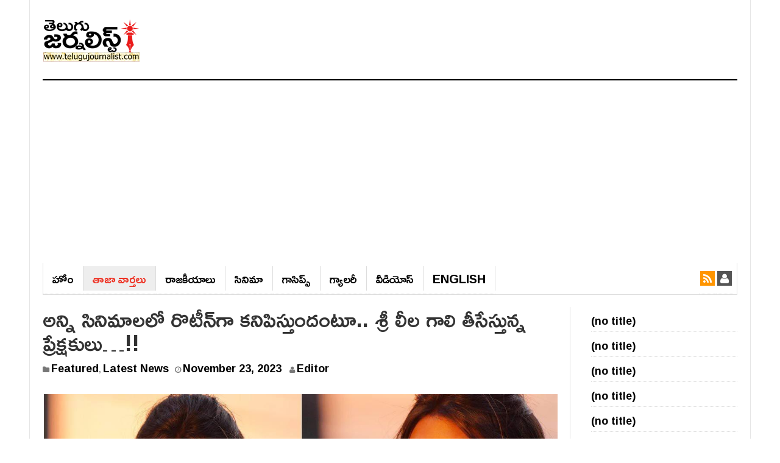

--- FILE ---
content_type: text/html; charset=UTF-8
request_url: https://telugujournalist.com/2023/11/it-seems-to-be-a-routine-in-all-movies/
body_size: 14706
content:
<!DOCTYPE html><html lang="en-US"><head><meta charset="UTF-8"><meta name="viewport" content="width=device-width, initial-scale=1"><link rel="profile" href="https://gmpg.org/xfn/11"><link rel="pingback" href="https://telugujournalist.com/xmlrpc.php"><meta name="purpleads-verification" content="fd7af902cded9c984c159d5b"/>
 <script async src="https://www.googletagmanager.com/gtag/js?id=G-ZWPTPS63NM"></script> <script>window.dataLayer = window.dataLayer || [];
  function gtag(){dataLayer.push(arguments);}
  gtag('js', new Date());

  gtag('config', 'G-ZWPTPS63NM');</script> <meta name='robots' content='index, follow, max-image-preview:large, max-snippet:-1, max-video-preview:-1' /><title>అన్ని సినిమాలలో రొటీన్‌గా క‌నిపిస్తుందంటూ.. శ్రీ లీల గాలి తీసేస్తున్న ప్రేక్షకులు...!! - Telugu Journalist</title><meta name="description" content="ప్రస్తుతం టాలీవుడ్ లో ఎక్కువగా వినిపిస్తున్న పేరు శ్రీ లీల. ఈ ముద్దుగుమ్మ &quot; పెళ్లి సందడి &quot; సినిమాతో తెలుగు ఇండస్ట్రీకి అడుగుపెట్టి..&quot; ధమాకా &quot;" /><link rel="canonical" href="https://telugujournalist.com/2023/11/it-seems-to-be-a-routine-in-all-movies/" /><meta property="og:locale" content="en_US" /><meta property="og:type" content="article" /><meta property="og:title" content="అన్ని సినిమాలలో రొటీన్‌గా క‌నిపిస్తుందంటూ.. శ్రీ లీల గాలి తీసేస్తున్న ప్రేక్షకులు...!! - Telugu Journalist" /><meta property="og:description" content="ప్రస్తుతం టాలీవుడ్ లో ఎక్కువగా వినిపిస్తున్న పేరు శ్రీ లీల. ఈ ముద్దుగుమ్మ &quot; పెళ్లి సందడి &quot; సినిమాతో తెలుగు ఇండస్ట్రీకి అడుగుపెట్టి..&quot; ధమాకా &quot;" /><meta property="og:url" content="https://telugujournalist.com/2023/11/it-seems-to-be-a-routine-in-all-movies/" /><meta property="og:site_name" content="Telugu Journalist" /><meta property="article:published_time" content="2023-11-23T05:46:41+00:00" /><meta property="og:image" content="https://telugujournalist.com/wp-content/uploads/2023/09/100-e1694506399630.jpg" /><meta property="og:image:width" content="1200" /><meta property="og:image:height" content="801" /><meta property="og:image:type" content="image/jpeg" /><meta name="author" content="Editor" /><meta name="twitter:card" content="summary_large_image" /><meta name="twitter:label1" content="Written by" /><meta name="twitter:data1" content="Editor" /><meta name="twitter:label2" content="Est. reading time" /><meta name="twitter:data2" content="1 minute" /> <script type="application/ld+json" class="yoast-schema-graph">{"@context":"https://schema.org","@graph":[{"@type":"WebPage","@id":"https://telugujournalist.com/2023/11/it-seems-to-be-a-routine-in-all-movies/","url":"https://telugujournalist.com/2023/11/it-seems-to-be-a-routine-in-all-movies/","name":"అన్ని సినిమాలలో రొటీన్‌గా క‌నిపిస్తుందంటూ.. శ్రీ లీల గాలి తీసేస్తున్న ప్రేక్షకులు...!! - Telugu Journalist","isPartOf":{"@id":"https://telugujournalist.com/#website"},"primaryImageOfPage":{"@id":"https://telugujournalist.com/2023/11/it-seems-to-be-a-routine-in-all-movies/#primaryimage"},"image":{"@id":"https://telugujournalist.com/2023/11/it-seems-to-be-a-routine-in-all-movies/#primaryimage"},"thumbnailUrl":"https://telugujournalist.com/wp-content/uploads/2023/09/100-e1694506399630.jpg","datePublished":"2023-11-23T05:46:41+00:00","author":{"@id":"https://telugujournalist.com/#/schema/person/014240ff18d6d0f247aa79782f86269f"},"description":"ప్రస్తుతం టాలీవుడ్ లో ఎక్కువగా వినిపిస్తున్న పేరు శ్రీ లీల. ఈ ముద్దుగుమ్మ \" పెళ్లి సందడి \" సినిమాతో తెలుగు ఇండస్ట్రీకి అడుగుపెట్టి..\" ధమాకా \"","breadcrumb":{"@id":"https://telugujournalist.com/2023/11/it-seems-to-be-a-routine-in-all-movies/#breadcrumb"},"inLanguage":"en-US","potentialAction":[{"@type":"ReadAction","target":["https://telugujournalist.com/2023/11/it-seems-to-be-a-routine-in-all-movies/"]}]},{"@type":"ImageObject","inLanguage":"en-US","@id":"https://telugujournalist.com/2023/11/it-seems-to-be-a-routine-in-all-movies/#primaryimage","url":"https://telugujournalist.com/wp-content/uploads/2023/09/100-e1694506399630.jpg","contentUrl":"https://telugujournalist.com/wp-content/uploads/2023/09/100-e1694506399630.jpg","width":1200,"height":801},{"@type":"BreadcrumbList","@id":"https://telugujournalist.com/2023/11/it-seems-to-be-a-routine-in-all-movies/#breadcrumb","itemListElement":[{"@type":"ListItem","position":1,"name":"Home","item":"https://telugujournalist.com/"},{"@type":"ListItem","position":2,"name":"అన్ని సినిమాలలో రొటీన్‌గా క‌నిపిస్తుందంటూ.. శ్రీ లీల గాలి తీసేస్తున్న ప్రేక్షకులు&#8230;!!"}]},{"@type":"WebSite","@id":"https://telugujournalist.com/#website","url":"https://telugujournalist.com/","name":"Telugu Journalist","description":"News Media, Entertainment, Politics, Movie news, Social","potentialAction":[{"@type":"SearchAction","target":{"@type":"EntryPoint","urlTemplate":"https://telugujournalist.com/?s={search_term_string}"},"query-input":{"@type":"PropertyValueSpecification","valueRequired":true,"valueName":"search_term_string"}}],"inLanguage":"en-US"},{"@type":"Person","@id":"https://telugujournalist.com/#/schema/person/014240ff18d6d0f247aa79782f86269f","name":"Editor","url":"https://telugujournalist.com/author/subhash/"}]}</script> <link rel='dns-prefetch' href='//fonts.googleapis.com' /><link rel="alternate" type="application/rss+xml" title="Telugu Journalist &raquo; Feed" href="https://telugujournalist.com/feed/" /><link rel="alternate" type="application/rss+xml" title="Telugu Journalist &raquo; Comments Feed" href="https://telugujournalist.com/comments/feed/" /><link rel="alternate" type="application/rss+xml" title="Telugu Journalist &raquo; అన్ని సినిమాలలో రొటీన్‌గా క‌నిపిస్తుందంటూ.. శ్రీ లీల గాలి తీసేస్తున్న ప్రేక్షకులు&#8230;!! Comments Feed" href="https://telugujournalist.com/2023/11/it-seems-to-be-a-routine-in-all-movies/feed/" /><link rel="alternate" title="oEmbed (JSON)" type="application/json+oembed" href="https://telugujournalist.com/wp-json/oembed/1.0/embed?url=https%3A%2F%2Ftelugujournalist.com%2F2023%2F11%2Fit-seems-to-be-a-routine-in-all-movies%2F" /><link rel="alternate" title="oEmbed (XML)" type="text/xml+oembed" href="https://telugujournalist.com/wp-json/oembed/1.0/embed?url=https%3A%2F%2Ftelugujournalist.com%2F2023%2F11%2Fit-seems-to-be-a-routine-in-all-movies%2F&#038;format=xml" /><style id='wp-img-auto-sizes-contain-inline-css' type='text/css'>img:is([sizes=auto i],[sizes^="auto," i]){contain-intrinsic-size:3000px 1500px}
/*# sourceURL=wp-img-auto-sizes-contain-inline-css */</style><link rel='stylesheet' id='wp-block-library-css' href='https://telugujournalist.com/wp-includes/css/dist/block-library/style.min.css?ver=6.9' type='text/css' media='all' /><style id='wp-block-latest-posts-inline-css' type='text/css'>.wp-block-latest-posts{box-sizing:border-box}.wp-block-latest-posts.alignleft{margin-right:2em}.wp-block-latest-posts.alignright{margin-left:2em}.wp-block-latest-posts.wp-block-latest-posts__list{list-style:none}.wp-block-latest-posts.wp-block-latest-posts__list li{clear:both;overflow-wrap:break-word}.wp-block-latest-posts.is-grid{display:flex;flex-wrap:wrap}.wp-block-latest-posts.is-grid li{margin:0 1.25em 1.25em 0;width:100%}@media (min-width:600px){.wp-block-latest-posts.columns-2 li{width:calc(50% - .625em)}.wp-block-latest-posts.columns-2 li:nth-child(2n){margin-right:0}.wp-block-latest-posts.columns-3 li{width:calc(33.33333% - .83333em)}.wp-block-latest-posts.columns-3 li:nth-child(3n){margin-right:0}.wp-block-latest-posts.columns-4 li{width:calc(25% - .9375em)}.wp-block-latest-posts.columns-4 li:nth-child(4n){margin-right:0}.wp-block-latest-posts.columns-5 li{width:calc(20% - 1em)}.wp-block-latest-posts.columns-5 li:nth-child(5n){margin-right:0}.wp-block-latest-posts.columns-6 li{width:calc(16.66667% - 1.04167em)}.wp-block-latest-posts.columns-6 li:nth-child(6n){margin-right:0}}:root :where(.wp-block-latest-posts.is-grid){padding:0}:root :where(.wp-block-latest-posts.wp-block-latest-posts__list){padding-left:0}.wp-block-latest-posts__post-author,.wp-block-latest-posts__post-date{display:block;font-size:.8125em}.wp-block-latest-posts__post-excerpt,.wp-block-latest-posts__post-full-content{margin-bottom:1em;margin-top:.5em}.wp-block-latest-posts__featured-image a{display:inline-block}.wp-block-latest-posts__featured-image img{height:auto;max-width:100%;width:auto}.wp-block-latest-posts__featured-image.alignleft{float:left;margin-right:1em}.wp-block-latest-posts__featured-image.alignright{float:right;margin-left:1em}.wp-block-latest-posts__featured-image.aligncenter{margin-bottom:1em;text-align:center}
/*# sourceURL=https://telugujournalist.com/wp-includes/blocks/latest-posts/style.min.css */</style><style id='global-styles-inline-css' type='text/css'>:root{--wp--preset--aspect-ratio--square: 1;--wp--preset--aspect-ratio--4-3: 4/3;--wp--preset--aspect-ratio--3-4: 3/4;--wp--preset--aspect-ratio--3-2: 3/2;--wp--preset--aspect-ratio--2-3: 2/3;--wp--preset--aspect-ratio--16-9: 16/9;--wp--preset--aspect-ratio--9-16: 9/16;--wp--preset--color--black: #000000;--wp--preset--color--cyan-bluish-gray: #abb8c3;--wp--preset--color--white: #ffffff;--wp--preset--color--pale-pink: #f78da7;--wp--preset--color--vivid-red: #cf2e2e;--wp--preset--color--luminous-vivid-orange: #ff6900;--wp--preset--color--luminous-vivid-amber: #fcb900;--wp--preset--color--light-green-cyan: #7bdcb5;--wp--preset--color--vivid-green-cyan: #00d084;--wp--preset--color--pale-cyan-blue: #8ed1fc;--wp--preset--color--vivid-cyan-blue: #0693e3;--wp--preset--color--vivid-purple: #9b51e0;--wp--preset--gradient--vivid-cyan-blue-to-vivid-purple: linear-gradient(135deg,rgb(6,147,227) 0%,rgb(155,81,224) 100%);--wp--preset--gradient--light-green-cyan-to-vivid-green-cyan: linear-gradient(135deg,rgb(122,220,180) 0%,rgb(0,208,130) 100%);--wp--preset--gradient--luminous-vivid-amber-to-luminous-vivid-orange: linear-gradient(135deg,rgb(252,185,0) 0%,rgb(255,105,0) 100%);--wp--preset--gradient--luminous-vivid-orange-to-vivid-red: linear-gradient(135deg,rgb(255,105,0) 0%,rgb(207,46,46) 100%);--wp--preset--gradient--very-light-gray-to-cyan-bluish-gray: linear-gradient(135deg,rgb(238,238,238) 0%,rgb(169,184,195) 100%);--wp--preset--gradient--cool-to-warm-spectrum: linear-gradient(135deg,rgb(74,234,220) 0%,rgb(151,120,209) 20%,rgb(207,42,186) 40%,rgb(238,44,130) 60%,rgb(251,105,98) 80%,rgb(254,248,76) 100%);--wp--preset--gradient--blush-light-purple: linear-gradient(135deg,rgb(255,206,236) 0%,rgb(152,150,240) 100%);--wp--preset--gradient--blush-bordeaux: linear-gradient(135deg,rgb(254,205,165) 0%,rgb(254,45,45) 50%,rgb(107,0,62) 100%);--wp--preset--gradient--luminous-dusk: linear-gradient(135deg,rgb(255,203,112) 0%,rgb(199,81,192) 50%,rgb(65,88,208) 100%);--wp--preset--gradient--pale-ocean: linear-gradient(135deg,rgb(255,245,203) 0%,rgb(182,227,212) 50%,rgb(51,167,181) 100%);--wp--preset--gradient--electric-grass: linear-gradient(135deg,rgb(202,248,128) 0%,rgb(113,206,126) 100%);--wp--preset--gradient--midnight: linear-gradient(135deg,rgb(2,3,129) 0%,rgb(40,116,252) 100%);--wp--preset--font-size--small: 13px;--wp--preset--font-size--medium: 20px;--wp--preset--font-size--large: 36px;--wp--preset--font-size--x-large: 42px;--wp--preset--spacing--20: 0.44rem;--wp--preset--spacing--30: 0.67rem;--wp--preset--spacing--40: 1rem;--wp--preset--spacing--50: 1.5rem;--wp--preset--spacing--60: 2.25rem;--wp--preset--spacing--70: 3.38rem;--wp--preset--spacing--80: 5.06rem;--wp--preset--shadow--natural: 6px 6px 9px rgba(0, 0, 0, 0.2);--wp--preset--shadow--deep: 12px 12px 50px rgba(0, 0, 0, 0.4);--wp--preset--shadow--sharp: 6px 6px 0px rgba(0, 0, 0, 0.2);--wp--preset--shadow--outlined: 6px 6px 0px -3px rgb(255, 255, 255), 6px 6px rgb(0, 0, 0);--wp--preset--shadow--crisp: 6px 6px 0px rgb(0, 0, 0);}:where(.is-layout-flex){gap: 0.5em;}:where(.is-layout-grid){gap: 0.5em;}body .is-layout-flex{display: flex;}.is-layout-flex{flex-wrap: wrap;align-items: center;}.is-layout-flex > :is(*, div){margin: 0;}body .is-layout-grid{display: grid;}.is-layout-grid > :is(*, div){margin: 0;}:where(.wp-block-columns.is-layout-flex){gap: 2em;}:where(.wp-block-columns.is-layout-grid){gap: 2em;}:where(.wp-block-post-template.is-layout-flex){gap: 1.25em;}:where(.wp-block-post-template.is-layout-grid){gap: 1.25em;}.has-black-color{color: var(--wp--preset--color--black) !important;}.has-cyan-bluish-gray-color{color: var(--wp--preset--color--cyan-bluish-gray) !important;}.has-white-color{color: var(--wp--preset--color--white) !important;}.has-pale-pink-color{color: var(--wp--preset--color--pale-pink) !important;}.has-vivid-red-color{color: var(--wp--preset--color--vivid-red) !important;}.has-luminous-vivid-orange-color{color: var(--wp--preset--color--luminous-vivid-orange) !important;}.has-luminous-vivid-amber-color{color: var(--wp--preset--color--luminous-vivid-amber) !important;}.has-light-green-cyan-color{color: var(--wp--preset--color--light-green-cyan) !important;}.has-vivid-green-cyan-color{color: var(--wp--preset--color--vivid-green-cyan) !important;}.has-pale-cyan-blue-color{color: var(--wp--preset--color--pale-cyan-blue) !important;}.has-vivid-cyan-blue-color{color: var(--wp--preset--color--vivid-cyan-blue) !important;}.has-vivid-purple-color{color: var(--wp--preset--color--vivid-purple) !important;}.has-black-background-color{background-color: var(--wp--preset--color--black) !important;}.has-cyan-bluish-gray-background-color{background-color: var(--wp--preset--color--cyan-bluish-gray) !important;}.has-white-background-color{background-color: var(--wp--preset--color--white) !important;}.has-pale-pink-background-color{background-color: var(--wp--preset--color--pale-pink) !important;}.has-vivid-red-background-color{background-color: var(--wp--preset--color--vivid-red) !important;}.has-luminous-vivid-orange-background-color{background-color: var(--wp--preset--color--luminous-vivid-orange) !important;}.has-luminous-vivid-amber-background-color{background-color: var(--wp--preset--color--luminous-vivid-amber) !important;}.has-light-green-cyan-background-color{background-color: var(--wp--preset--color--light-green-cyan) !important;}.has-vivid-green-cyan-background-color{background-color: var(--wp--preset--color--vivid-green-cyan) !important;}.has-pale-cyan-blue-background-color{background-color: var(--wp--preset--color--pale-cyan-blue) !important;}.has-vivid-cyan-blue-background-color{background-color: var(--wp--preset--color--vivid-cyan-blue) !important;}.has-vivid-purple-background-color{background-color: var(--wp--preset--color--vivid-purple) !important;}.has-black-border-color{border-color: var(--wp--preset--color--black) !important;}.has-cyan-bluish-gray-border-color{border-color: var(--wp--preset--color--cyan-bluish-gray) !important;}.has-white-border-color{border-color: var(--wp--preset--color--white) !important;}.has-pale-pink-border-color{border-color: var(--wp--preset--color--pale-pink) !important;}.has-vivid-red-border-color{border-color: var(--wp--preset--color--vivid-red) !important;}.has-luminous-vivid-orange-border-color{border-color: var(--wp--preset--color--luminous-vivid-orange) !important;}.has-luminous-vivid-amber-border-color{border-color: var(--wp--preset--color--luminous-vivid-amber) !important;}.has-light-green-cyan-border-color{border-color: var(--wp--preset--color--light-green-cyan) !important;}.has-vivid-green-cyan-border-color{border-color: var(--wp--preset--color--vivid-green-cyan) !important;}.has-pale-cyan-blue-border-color{border-color: var(--wp--preset--color--pale-cyan-blue) !important;}.has-vivid-cyan-blue-border-color{border-color: var(--wp--preset--color--vivid-cyan-blue) !important;}.has-vivid-purple-border-color{border-color: var(--wp--preset--color--vivid-purple) !important;}.has-vivid-cyan-blue-to-vivid-purple-gradient-background{background: var(--wp--preset--gradient--vivid-cyan-blue-to-vivid-purple) !important;}.has-light-green-cyan-to-vivid-green-cyan-gradient-background{background: var(--wp--preset--gradient--light-green-cyan-to-vivid-green-cyan) !important;}.has-luminous-vivid-amber-to-luminous-vivid-orange-gradient-background{background: var(--wp--preset--gradient--luminous-vivid-amber-to-luminous-vivid-orange) !important;}.has-luminous-vivid-orange-to-vivid-red-gradient-background{background: var(--wp--preset--gradient--luminous-vivid-orange-to-vivid-red) !important;}.has-very-light-gray-to-cyan-bluish-gray-gradient-background{background: var(--wp--preset--gradient--very-light-gray-to-cyan-bluish-gray) !important;}.has-cool-to-warm-spectrum-gradient-background{background: var(--wp--preset--gradient--cool-to-warm-spectrum) !important;}.has-blush-light-purple-gradient-background{background: var(--wp--preset--gradient--blush-light-purple) !important;}.has-blush-bordeaux-gradient-background{background: var(--wp--preset--gradient--blush-bordeaux) !important;}.has-luminous-dusk-gradient-background{background: var(--wp--preset--gradient--luminous-dusk) !important;}.has-pale-ocean-gradient-background{background: var(--wp--preset--gradient--pale-ocean) !important;}.has-electric-grass-gradient-background{background: var(--wp--preset--gradient--electric-grass) !important;}.has-midnight-gradient-background{background: var(--wp--preset--gradient--midnight) !important;}.has-small-font-size{font-size: var(--wp--preset--font-size--small) !important;}.has-medium-font-size{font-size: var(--wp--preset--font-size--medium) !important;}.has-large-font-size{font-size: var(--wp--preset--font-size--large) !important;}.has-x-large-font-size{font-size: var(--wp--preset--font-size--x-large) !important;}
/*# sourceURL=global-styles-inline-css */</style><style id='classic-theme-styles-inline-css' type='text/css'>/*! This file is auto-generated */
.wp-block-button__link{color:#fff;background-color:#32373c;border-radius:9999px;box-shadow:none;text-decoration:none;padding:calc(.667em + 2px) calc(1.333em + 2px);font-size:1.125em}.wp-block-file__button{background:#32373c;color:#fff;text-decoration:none}
/*# sourceURL=/wp-includes/css/classic-themes.min.css */</style><link rel='stylesheet' id='gn-frontend-gnfollow-style-css' href='https://telugujournalist.com/wp-content/plugins/gn-publisher/assets/css/gn-frontend-gnfollow.min.css?ver=1.5.25' type='text/css' media='all' /><link rel='stylesheet' id='dw-focus-main-css' href='https://telugujournalist.com/wp-content/themes/dw-focus/assets/css/dw-focus.min.css?ver=6.9' type='text/css' media='all' /><link rel='stylesheet' id='dw-focus-style-css' href='https://telugujournalist.com/wp-content/themes/dw-focus/style.css?ver=6.9' type='text/css' media='all' /><link rel='stylesheet' id='dw-focus-print-css' href='https://telugujournalist.com/wp-content/themes/dw-focus/assets/css/print.css?ver=6.9' type='text/css' media='print' /><link rel='stylesheet' id='options_typography_Roboto+Slab-css' href="https://fonts.googleapis.com/css?family=Roboto+Slab" type='text/css' media='all' /> <script type="text/javascript" src="https://telugujournalist.com/wp-includes/js/jquery/jquery.min.js?ver=3.7.1" id="jquery-core-js"></script> <script type="text/javascript" src="https://telugujournalist.com/wp-includes/js/jquery/jquery-migrate.min.js?ver=3.4.1" id="jquery-migrate-js"></script> <script type="text/javascript" id="jquery-js-after">/*  */
jQuery(document).ready(function() {
	jQuery(".5e763e684719024dd6deaf334eaf237d").click(function() {
		jQuery.post(
			"https://telugujournalist.com/wp-admin/admin-ajax.php", {
				"action": "quick_adsense_onpost_ad_click",
				"quick_adsense_onpost_ad_index": jQuery(this).attr("data-index"),
				"quick_adsense_nonce": "5de446b2f2",
			}, function(response) { }
		);
	});
});

//# sourceURL=jquery-js-after
/*  */</script> <script type="text/javascript" src="https://telugujournalist.com/wp-content/themes/dw-focus/assets/js/modernizr.min.js?ver=6.9" id="modernizr-js"></script> <script type="text/javascript" src="https://telugujournalist.com/wp-content/themes/dw-focus/assets/js/jquery-mobile.min.js?ver=1.3.2" id="jquery-mobile-js"></script> <link rel="https://api.w.org/" href="https://telugujournalist.com/wp-json/" /><link rel="alternate" title="JSON" type="application/json" href="https://telugujournalist.com/wp-json/wp/v2/posts/215863" /><link rel="EditURI" type="application/rsd+xml" title="RSD" href="https://telugujournalist.com/xmlrpc.php?rsd" /><meta name="generator" content="WordPress 6.9" /><link rel='shortlink' href='https://telugujournalist.com/?p=215863' /><meta name="onesignal" content="wordpress-plugin"/> <script>window.OneSignalDeferred = window.OneSignalDeferred || [];

      OneSignalDeferred.push(function(OneSignal) {
        var oneSignal_options = {};
        window._oneSignalInitOptions = oneSignal_options;

        oneSignal_options['serviceWorkerParam'] = { scope: '/' };
oneSignal_options['serviceWorkerPath'] = 'OneSignalSDKWorker.js.php';

        OneSignal.Notifications.setDefaultUrl("https://telugujournalist.com");

        oneSignal_options['wordpress'] = true;
oneSignal_options['appId'] = '07bac462-2cd0-46c9-b28b-e7051ea70c91';
oneSignal_options['allowLocalhostAsSecureOrigin'] = true;
oneSignal_options['welcomeNotification'] = { };
oneSignal_options['welcomeNotification']['disable'] = true;
oneSignal_options['path'] = "https://telugujournalist.com/wp-content/plugins/onesignal-free-web-push-notifications/sdk_files/";
oneSignal_options['safari_web_id'] = "web.onesignal.auto.09714a24-a3bb-414f-8109-d75a4f07e6fa";
oneSignal_options['persistNotification'] = false;
oneSignal_options['promptOptions'] = { };
oneSignal_options['promptOptions']['actionMessage'] = "తాజా వార్తలు కోసం సబ్‌స్క్రయిబ్ అవ్వండి";
oneSignal_options['promptOptions']['acceptButtonText'] = "సబ్‌స్క్రయిబ్";
oneSignal_options['notifyButton'] = { };
oneSignal_options['notifyButton']['enable'] = true;
oneSignal_options['notifyButton']['position'] = 'bottom-right';
oneSignal_options['notifyButton']['theme'] = 'default';
oneSignal_options['notifyButton']['size'] = 'medium';
oneSignal_options['notifyButton']['displayPredicate'] = function() {
              return !OneSignal.User.PushSubscription.optedIn;
            };
oneSignal_options['notifyButton']['showCredit'] = false;
oneSignal_options['notifyButton']['text'] = {};
              OneSignal.init(window._oneSignalInitOptions);
              OneSignal.Slidedown.promptPush()      });

      function documentInitOneSignal() {
        var oneSignal_elements = document.getElementsByClassName("OneSignal-prompt");

        var oneSignalLinkClickHandler = function(event) { OneSignal.Notifications.requestPermission(); event.preventDefault(); };        for(var i = 0; i < oneSignal_elements.length; i++)
          oneSignal_elements[i].addEventListener('click', oneSignalLinkClickHandler, false);
      }

      if (document.readyState === 'complete') {
           documentInitOneSignal();
      }
      else {
           window.addEventListener("load", function(event){
               documentInitOneSignal();
          });
      }</script> <link rel="icon" href="https://telugujournalist.com/wp-content/uploads/2022/02/TJ-Favicon.png" sizes="32x32" /><link rel="icon" href="https://telugujournalist.com/wp-content/uploads/2022/02/TJ-Favicon.png" sizes="192x192" /><link rel="apple-touch-icon" href="https://telugujournalist.com/wp-content/uploads/2022/02/TJ-Favicon.png" /><meta name="msapplication-TileImage" content="https://telugujournalist.com/wp-content/uploads/2022/02/TJ-Favicon.png" /><style type="text/css" id="wp-custom-css">@import url(https://fonts.googleapis.com/css?family=Ramabhadra);

a{
text-decoration:none !important;
  font-size: 18px;
}  
.main-nav li a{
font-size:25px;
}
.site-navigation .navbar-left>li>a {
    border-right: 1px solid #ddd !important;
    font-family: Ramabhadra;
    font-size: 20px;
    font-weight: normal; 
    text-transform: uppercase;
}
.hentry .entry-title{
font-family:Ramabhadra
}

body{font-family:Ramabhadra}
p{font-family:Ramabhadra;
font-size:20px;
}
a{font-family:Ramabhadra}

li{
	padding: 5px 0;
    border-bottom: 1px dotted #dcdcdc;
}

 .single  .entry-content {
 max-width: 100%; 
    width: 100%
}

.col-md-push-3 {
left: 0;

}
body.single-post #sidebar-secondary,
body.single-post #sidebar-secondary .item {
 width: 100%;
}
.site-footer a {
    font-size: 16px;
}</style> <script async src="https://pagead2.googlesyndication.com/pagead/js/adsbygoogle.js?client=ca-pub-7031865946174002"
     crossorigin="anonymous"></script> </head><body class="wp-singular post-template-default single single-post postid-215863 single-format-standard wp-theme-dw-focus layout-boxed sidebar-right"><div id="page" class="hfeed site"><header class="site-header"><div class="container"><div class="row hidden-xs hidden-sm"><div class="col-md-4">
<a href="https://telugujournalist.com/" rel="home" class="site-logo"><img src="https://telugujournalist.com/wp-content/uploads/2021/11/Telugu-Journalist-logo.png" title="Telugu Journalist"></a></div></div><div class="navigation-wrap"><nav id="masthead" class="navbar navbar-default site-navigation" role="banner"><div class="navbar-header">
<button class="navbar-toggle" data-toggle="collapse" data-target=".main-navigation"><i class="fa fa-bars"></i></button>
<a href="https://telugujournalist.com/" rel="home" class="site-brand navbar-brand visible-xs visible-sm">
<img src="https://telugujournalist.com/wp-content/uploads/2021/11/Telugu-Journalist-logo.png" title="Telugu Journalist">
</a></div><div id="site-navigation" class="collapse navbar-collapse main-navigation" role="navigation"><ul id="menu-primary-menu" class="nav navbar-nav navbar-left"><li class="menu-%e0%b0%b9%e0%b1%8b%e0%b0%82"><a href="https://telugujournalist.com/">హోం</a></li><li class="current-post-ancestor active current-post-parent menu-%e0%b0%a4%e0%b0%be%e0%b0%9c%e0%b0%be-%e0%b0%b5%e0%b0%be%e0%b0%b0%e0%b1%8d%e0%b0%a4%e0%b0%b2%e0%b1%81"><a href="https://telugujournalist.com/category/news/">తాజా వార్తలు</a></li><li class="menu-%e0%b0%b0%e0%b0%be%e0%b0%9c%e0%b0%95%e0%b1%80%e0%b0%af%e0%b0%be%e0%b0%b2%e0%b1%81"><a href="https://telugujournalist.com/category/politics/">రాజ‌కీయాలు</a></li><li class="menu-%e0%b0%b8%e0%b0%bf%e0%b0%a8%e0%b0%bf%e0%b0%ae%e0%b0%be"><a href="https://telugujournalist.com/category/movies/">సినిమా</a></li><li class="menu-%e0%b0%97%e0%b0%be%e0%b0%b8%e0%b0%bf%e0%b0%aa%e0%b1%8d%e0%b0%b8%e0%b1%8d"><a href="https://telugujournalist.com/category/gossips/">గాసిప్స్‌</a></li><li class="menu-%e0%b0%97%e0%b1%8d%e0%b0%af%e0%b0%be%e0%b0%b2%e0%b0%b0%e0%b1%80"><a href="https://telugujournalist.com/category/gallery/">గ్యాల‌రీ</a></li><li class="menu-%e0%b0%b5%e0%b1%80%e0%b0%a1%e0%b0%bf%e0%b0%af%e0%b1%8b%e0%b0%b8%e0%b1%8d"><a href="https://telugujournalist.com/category/videos/">వీడియోస్‌</a></li><li class="telugu_ver menu-english"><a href="https://en.telugujournalist.com/">English</a></li></ul><div class="hidden-xs hidden-sm"><ul class="nav navbar-nav navbar-right"><li class="rss"><a href="https://telugujournalist.com/feed/"><i class="fa fa-rss"></i></a></li><li class="user"><a href="https://telugujournalist.com/wp-login.php"><i class="fa fa-user"></i></a></li></ul></div></div></nav></div></div></header><div id="content" class="site-content"><div class="container"><div class="content-inner"><div class="row"><div class="col-lg-9"><div id="primary" class="content-area"><main id="main" class="site-main" role="main"><article id="post-215863" class="post-215863 post type-post status-publish format-standard has-post-thumbnail hentry category-featured category-news"><header class="entry-header"><meta http-equiv="Content-Type" content="text/html; charset=utf-8"><h1 class="entry-title">అన్ని సినిమాలలో రొటీన్‌గా క‌నిపిస్తుందంటూ.. శ్రీ లీల గాలి తీసేస్తున్న ప్రేక్షకులు&#8230;!!</h1><div class="entry-meta">
<span class="cat-links"><i class="fa fa-folder"></i> <a href="https://telugujournalist.com/category/featured/" rel="category tag">Featured</a>, <a href="https://telugujournalist.com/category/news/" rel="category tag">Latest News</a></span><span class="posted-on"><i class="fa fa-clock-o"></i> <a href="https://telugujournalist.com/2023/11/it-seems-to-be-a-routine-in-all-movies/" rel="bookmark"><span class="entry-date published updated">November 23, 2023</span></a></span><span class="byline"> <i class="fa fa-user"></i> <span class="author vcard"><a class="url fn" href="https://telugujournalist.com/author/subhash/">Editor</a></span></span></div></header><div class="entry-thumbnail"><img width="1200" height="801" src="https://telugujournalist.com/wp-content/uploads/2023/09/100-e1694506399630.jpg" class="attachment-post-thumbnail size-post-thumbnail wp-post-image" alt="" decoding="async" fetchpriority="high" srcset="https://telugujournalist.com/wp-content/uploads/2023/09/100-e1694506399630.jpg 1200w, https://telugujournalist.com/wp-content/uploads/2023/09/100-e1694506399630-230x154.jpg 230w" sizes="(max-width: 1200px) 100vw, 1200px" /></div><div class="row"><div class="entry-content col-md-9 col-md-push-3"><div class="5e763e684719024dd6deaf334eaf237d" data-index="1" style="float: none; margin:10px 0 10px 0; text-align:center;"> <script async src="https://pagead2.googlesyndication.com/pagead/js/adsbygoogle.js?client=ca-pub-7031865946174002"
     crossorigin="anonymous"></script> 
<ins class="adsbygoogle"
style="display:block"
data-ad-client="ca-pub-7031865946174002"
data-ad-slot="1393236471"
data-ad-format="auto"
data-full-width-responsive="true"></ins> <script>(adsbygoogle = window.adsbygoogle || []).push({});</script> </div><p>ప్రస్తుతం టాలీవుడ్ లో ఎక్కువగా వినిపిస్తున్న పేరు శ్రీ లీల. ఈ ముద్దుగుమ్మ &#8221; పెళ్లి సందడి &#8221; సినిమాతో తెలుగు ఇండస్ట్రీకి అడుగుపెట్టి..&#8221; ధమాకా &#8221; తో సూపర్ హిట్ కొట్టింది. ఇక ప్రస్తుతం వరుస సినిమాలతో దూసుకుపోతుంది. రీసెంట్ గా వచ్చిన &#8221; భగవంత్ కేసరి&#8221; సినిమాలో బాలయ్యకి కూతురుగా నటించి ప్రశంసలు అందుకున్న ఈమె&#8230;&#8221; ఆదికేశవ &#8221; సినిమాతో నవంబర్ 24న మరోసారి ప్రేక్షకుల ముందుకి రానుంది.</p><p><a href="https://telugujournalist.com/wp-content/uploads/2023/06/239.jpg"><img decoding="async" class="alignnone size-full wp-image-188240" src="https://telugujournalist.com/wp-content/uploads/2023/06/239.jpg" alt="" width="1446" height="2048" srcset="https://telugujournalist.com/wp-content/uploads/2023/06/239.jpg 1446w, https://telugujournalist.com/wp-content/uploads/2023/06/239-1085x1536.jpg 1085w, https://telugujournalist.com/wp-content/uploads/2023/06/239-150x212.jpg 150w, https://telugujournalist.com/wp-content/uploads/2023/06/239-300x425.jpg 300w, https://telugujournalist.com/wp-content/uploads/2023/06/239-696x986.jpg 696w, https://telugujournalist.com/wp-content/uploads/2023/06/239-1068x1513.jpg 1068w" sizes="(max-width: 1446px) 100vw, 1446px" /></a></p><div class="5e763e684719024dd6deaf334eaf237d" data-index="2" style="float: none; margin:10px 0 10px 0; text-align:center;"> <script async src="https://pagead2.googlesyndication.com/pagead/js/adsbygoogle.js?client=ca-pub-7031865946174002"
     crossorigin="anonymous"></script> 
<ins class="adsbygoogle"
style="display:block"
data-ad-client="ca-pub-7031865946174002"
data-ad-slot="1393236471"
data-ad-format="auto"
data-full-width-responsive="true"></ins> <script>(adsbygoogle = window.adsbygoogle || []).push({});</script> </div><p>&nbsp;</p><p>ఇక తాజాగా విడుదలైన ఈ సినిమా ట్రైలర్ చూసిన‌ ప్రేక్షకులు ఊహించని విధంగా కామెంట్లు చేస్తున్నారు. ఇప్పటివరకు వచ్చిన అన్ని సినిమాలలో శ్రీ లీల రొటీన్ పాత్రలు చేస్తుందని.. నటనలో కూడా ఇంప్రూవ్మెంట్ ఏమీ లేదని కామెంట్లు చేస్తున్నారు. ధమాకా నుంచి స్కంధ‌ వరకు రొటీన్ పాత్రలలో కనిపిస్తుందని విమర్శిస్తున్నారు.</p><p><a href="https://telugujournalist.com/wp-content/uploads/2023/11/Sreeleela-1.webp"><img decoding="async" class="alignnone size-full wp-image-215354" src="https://telugujournalist.com/wp-content/uploads/2023/11/Sreeleela-1.webp" alt="" width="1200" height="900" srcset="https://telugujournalist.com/wp-content/uploads/2023/11/Sreeleela-1.webp 1200w, https://telugujournalist.com/wp-content/uploads/2023/11/Sreeleela-1-230x173.webp 230w" sizes="(max-width: 1200px) 100vw, 1200px" /></a></p><p>ఇక వరస అవకాశాలు అందుకోవడం గొప్పకాదు నటనలో ప్రతిభ కనపర‌చడం ముఖ్యం అంటూ ఫైర్ అవుతున్నారు. కనీసం మహేష్ తో నటిస్తున్న &#8221; గుంటూరు కారం &#8221; సినిమాలో అయినా శ్రీ లీలా పాత్ర బాగుండేలా చూసుకోండి అంటూ హెచ్చరిస్తున్నారు. ఫ్యూచర్లో ప్రభాస్‌తో జతకడుతుంది కాబట్టి ఇప్పటికైనా యాక్టింగ్ లో మార్పులు రావాలని.. లేదంటే ఎక్కువకాలం తెరపై కనిపించలేదంటూ వార్నింగ్ ఇస్తున్నారు.</p><div class="5e763e684719024dd6deaf334eaf237d" data-index="3" style="float: none; margin:10px 0 10px 0; text-align:center;"><div><script src="https://cdn.prplads.com/agent.js?publisherId=545d916a6156d8242828556dfed6a63f:5d49d223da5809e6a39d367699b2a1aac144e8aa619b99c9b5e4d1bf9206206e842136d8ca77fbe78bc15dfd1ae01479fd79d2103c035227f0425746c6403256" data-pa-tag async></script></div><br /> <script async src="https://pagead2.googlesyndication.com/pagead/js/adsbygoogle.js?client=ca-pub-7031865946174002"
     crossorigin="anonymous"></script> 
<ins class="adsbygoogle"
style="display:block"
data-ad-client="ca-pub-7031865946174002"
data-ad-slot="1393236471"
data-ad-format="auto"
data-full-width-responsive="true"></ins> <script>(adsbygoogle = window.adsbygoogle || []).push({});</script> </div><div style="font-size: 0px; height: 0px; line-height: 0px; margin: 0; padding: 0; clear: both;"></div></div><div class="entry-sidebar col-md-3 col-md-pull-9"><div class="entry-sharing"><h3>Sharing</h3><ul class="list-group"><li class="list-group-item"><span id="twitter" data-url="https://telugujournalist.com/2023/11/it-seems-to-be-a-routine-in-all-movies/" data-text="అన్ని సినిమాలలో రొటీన్‌గా క‌నిపిస్తుందంటూ.. శ్రీ లీల గాలి తీసేస్తున్న ప్రేక్షకులు&#8230;!!" data-title="Twitter"></span></li><li class="list-group-item"><span id="facebook" data-url="https://telugujournalist.com/2023/11/it-seems-to-be-a-routine-in-all-movies/" data-text="అన్ని సినిమాలలో రొటీన్‌గా క‌నిపిస్తుందంటూ.. శ్రీ లీల గాలి తీసేస్తున్న ప్రేక్షకులు&#8230;!!" data-title="Facebook"></span></li><li class="list-group-item"><span id="google-plus" data-url="https://telugujournalist.com/2023/11/it-seems-to-be-a-routine-in-all-movies/" data-text="అన్ని సినిమాలలో రొటీన్‌గా క‌నిపిస్తుందంటూ.. శ్రీ లీల గాలి తీసేస్తున్న ప్రేక్షకులు&#8230;!!" data-title="Google+"></span></li><li class="list-group-item"><span id="linkedin" data-url="https://telugujournalist.com/2023/11/it-seems-to-be-a-routine-in-all-movies/" data-text="అన్ని సినిమాలలో రొటీన్‌గా క‌నిపిస్తుందంటూ.. శ్రీ లీల గాలి తీసేస్తున్న ప్రేక్షకులు&#8230;!!" data-title="Linkedin"></span></li><li class="list-group-item"><a href="/cdn-cgi/l/email-protection#[base64]"><i class="fa fa-envelope"></i> Email this article</a></li><li class="list-group-item"><a onclick="window.print();"><i class="fa fa-print"></i> Print this article</a></li></ul></div></div></div></article><div id="rcjsload_bccbc9"></div> <script data-cfasync="false" src="/cdn-cgi/scripts/5c5dd728/cloudflare-static/email-decode.min.js"></script><script type="text/javascript">(function() {

var referer="";try{if(referer=document.referrer,"undefined"==typeof referer||""==referer)throw"undefined"}catch(exception){referer=document.location.href,(""==referer||"undefined"==typeof referer)&&(referer=document.URL)}referer=referer.substr(0,700);

var rcds = document.getElementById("rcjsload_bccbc9");

var rcel = document.createElement("script");

rcel.id = 'rc_' + Math.floor(Math.random() * 1000);

rcel.type = 'text/javascript';

rcel.src = "https://trends.revcontent.com/serve.js.php?w=98180&t="+rcel.id+"&c="+(new Date()).getTime()+"&width="+(window.outerWidth || document.documentElement.clientWidth)+"&referer="+referer;

rcel.async = true;

rcds.appendChild(rcel);

 

 

})();</script> <nav class="navigation post-navigation" aria-label="Posts"><h2 class="screen-reader-text">Post navigation</h2><div class="nav-links"><div class="nav-previous"><a href="https://telugujournalist.com/2023/11/ranbir-who-reduced-the-remuneration-heavily-for-the-movie-animal-how-much/" rel="prev">యానిమల్ సినిమా కోసం భారీగా రెమ్యూనరేషన్ తగ్గించేసిన రణబీర్.. ఎన్ని కొట్లంటే..?</a></div><div class="nav-next"><a href="https://telugujournalist.com/2023/11/chaitu-who-is-going-to-be-successful-with-the-web-series-doota-trailer-adurs/" rel="next">వెబ్ సిరీస్ తో సక్సెస్ అయ్యేలా ఉన్న చైతు.. దూత ట్రైలర్ అదుర్స్..!!</a></div></div></nav></main></div></div><div class="col-lg-3"><div id="secondary" class="widget-area" role="complementary"><aside id="block-4" class="widget widget_block widget_recent_entries"><ul class="wp-block-latest-posts__list wp-block-latest-posts"><li><a class="wp-block-latest-posts__post-title" href="https://telugujournalist.com/2025/12/what-is-the-situation-of-raja-saabs-business-in-the-north-belt/">(no title)</a></li><li><a class="wp-block-latest-posts__post-title" href="https://telugujournalist.com/2025/12/raja-saab-an-unexpected-bumper-surprise-for-director-maruthi-from-the-fans/">(no title)</a></li><li><a class="wp-block-latest-posts__post-title" href="https://telugujournalist.com/2025/12/dont-interfere-in-everything-trivikram-gives-a-strong-warning-to-the-star-producer/">(no title)</a></li><li><a class="wp-block-latest-posts__post-title" href="https://telugujournalist.com/2025/12/anil-gives-clarity-on-the-chiru-venky-fights-in-shankara-varaprasad/">(no title)</a></li><li><a class="wp-block-latest-posts__post-title" href="https://telugujournalist.com/2025/12/raja-saab-and-our-shankar-varaprasad-which-of-the-two-has-more-hype/">(no title)</a></li><li><a class="wp-block-latest-posts__post-title" href="https://telugujournalist.com/2025/12/raja-saab-achieves-record-level-business-only-possible-for-prabhas/">(no title)</a></li><li><a class="wp-block-latest-posts__post-title" href="https://telugujournalist.com/2025/12/will-that-sentiment-work-out-with-small-films-will-the-sankranthi-magic-be-repeated/">(no title)</a></li><li><a class="wp-block-latest-posts__post-title" href="https://telugujournalist.com/2025/12/ravi-teja-has-fallen-behind-all-the-others-among-the-sankranthi-film-releases-what-is-the-reason/">(no title)</a></li><li><a class="wp-block-latest-posts__post-title" href="https://telugujournalist.com/2025/12/rashmika-has-drastically-increased-her-remuneration-yet-producers-still-want-her/">(no title)</a></li><li><a class="wp-block-latest-posts__post-title" href="https://telugujournalist.com/2025/12/vijay-and-rashmikas-destination-wedding-the-auspicious-date-has-been-fixed/">(no title)</a></li><li><a class="wp-block-latest-posts__post-title" href="https://telugujournalist.com/2025/12/anil-marks-promotion-plan-for-shankar-varaprasad-garu-awesome/">నేషనల్ ఫ్రెష్ గా రేష్మిక మందన ఆల్ ఇండియాలో ఎలాంటి ఇమేజ్స్లు క్రియేట్ చేసుకున్న ప్రత్యేకంగా చెప్పాల్సిన అవసరం లేదు చల్లో సినిమాతో టాలీవుడ్లో కేరాన్ని ప్రారంభించిన ఈ అమ్మడు ఇప్పుడు భాషలతో సంబంధం లేకుండా ప్రపంచవ్యాప్తంగా ఇమేజ్ను సంపాదించుకునే దూసుకుపోతుంది తక్కువకాలంలోనే దాదాపు అందరూ స్టార్ హీరోల సరసన నటించిన ఈ అమ్మడు సినిమా సినిమాకు క్రేజ్ ను అంతకంతకు పెంచుకుంటూ పోతుంది ప్రస్తుతం రష్మిక కెరియర్ ఫుల్ జోష్లో ఉంది పుష్ప సాలిడ్ సక్సెస్ తర్వాత అంబడీ పేరు ప్రపంచవ్యాప్తంగా మారుమోగిపోయింది కేవలం తెలుగులోనే కాదు తమిళ్ హిందీ భాషల్లోని అవకాశాలు కొట్టేస్తుంది ఇక పుష్ప సినిమా తర్వాత యానిమల్ పుష్పటు చావా సినిమాలు వరుసగా హిట్లు గాని ఈ సినిమాలు బాక్సాఫీస్ దగ్గర రికార్డుల వర్షం కురిపించాయి దెబ్బతో రష్మిక సోదరులకు హీరోయిన్గా మారిపోయింది ఇక ఈ అమ్మడు రీసెంట్ గా చేసిన గర్ల్ ఫ్రెండ్ మూవీ తో మరోసారి సక్సెస్ లు ఖాతాలో వేసుకుంది ఇక 2024 గురించి 25 వరకు వార్తా సక్సెస్ లో అందుకున్న ఈ బుద్ధి గొప్ప వచ్చే ఏడది మరిన్ని ప్రాజెక్టులతో ఆడియన్స్లో పలకరించేందుకు సిద్ధమవుతుంది. అయితే ఈ ప్రాజెక్టుల కోసం ప్రమ్యూనరేషన్ కూడా భారీగానే ఛార్జ్ చేస్తుందట 2026లో తను నటించిన సినిమాల కోసం రష్మిక భారీగా డిమాండ్ చేసినట్లు టాక్ వరుస హిట్లర్ తో మంచి జోష్లో ఉన్న ఈ అమ్మడు ఒక్కసారిగా రెమ్యూనరేషన్లు 10 కోట్లకు పెంచేసిందని సమాచారం అయితే నిర్మాతల సైతం ఆమె అడిగినంత ఇవ్వడానికి సిద్ధమవుతున్నారని రష్మిక తమ సినిమాలో కనిపించిన చాలు నేషనల్ లెవెల్ లో సినిమాకు మంచి రెస్పాన్స్ దక్కుతుందని మేకర్స్ అవును సినిమాల్లో తీసుకోవడానికి ఆసక్తి చెబుతున్నారట అయితే కాదు వచ్చే ఏడాది ఫిబ్రవరి 26న రష్మిక విజయ్ దేవరకొండలో వివాహం చేసుకోనిదని పెళ్లి తర్వాత కూడా యాక్టింగ్ గా రెండు కంటిన్యూ చేస్తుందని తెలుస్తుంది</a></li><li><a class="wp-block-latest-posts__post-title" href="https://telugujournalist.com/2025/12/prabhas-raja-saab-trailer-review/">(no title)</a></li><li><a class="wp-block-latest-posts__post-title" href="https://telugujournalist.com/2025/12/netflix-has-made-a-crazy-offer-for-the-allu-arjun-atlee-movie-a-deal-that-surpasses-even-the-varanasi-deal/">(no title)</a></li><li><a class="wp-block-latest-posts__post-title" href="https://telugujournalist.com/2025/12/fans-get-ready-a-mind-blowing-new-years-surprise-is-coming-from-prabhass-spirit/">ఫ్యాన్స్ గెట్ రెడీ.. ప్రభాస్ &#8221; స్పిరిట్ &#8221; నుంచి న్యూ ఇయర్ ఫ్యూజులు ఎగిరిపోయే సర్ప్రైజ్..!</a></li><li><a class="wp-block-latest-posts__post-title" href="https://telugujournalist.com/2025/12/raja-saab-is-in-an-unexpected-controversy-is-he-the-reason-for-it/">ఊహించని వివాదంలో రాజాసాబ్.. కారణం అతనేనా..!</a></li><li><a class="wp-block-latest-posts__post-title" href="https://telugujournalist.com/2025/12/big-good-news-for-nandamuri-fans-balayya-achieves-an-amazing-record/">నందమూరి ఫ్యాన్స్ కు బిగ్ గుడ్ న్యూస్.. బాలయ్య ఖాతాలో అదుర్స్ రికార్డ్..!</a></li><li><a class="wp-block-latest-posts__post-title" href="https://telugujournalist.com/2025/12/roshans-career-is-now-in-the-hands-of-those-two-will-his-fate-change-from-now-on/">ఆ ఇద్దరి చేతిలోకి రోషన్ కెరీర్.. ఇకపై ఫేట్ మారుతుందా..!</a></li><li><a class="wp-block-latest-posts__post-title" href="https://telugujournalist.com/2025/12/a-telugu-star-hero-as-the-villain-in-spirit-sandeep-vanga-gives-clarity/">&#8221; స్పిరిట్ &#8221; లో విలన్ గా తెలుగు స్టార్ హీరో.. సందీప్ వంగా క్లారిటీ..!</a></li><li><a class="wp-block-latest-posts__post-title" href="https://telugujournalist.com/2025/12/prabhas-crazy-tags-for-tollywoods-talented-directors-go-viral/">టాలీవుడ్ టాలెంటెడ్ డైరెక్టర్లకు.. ప్రభాస్ క్రేజీ ట్యాగ్స్ వైరల్..!</a></li><li><a class="wp-block-latest-posts__post-title" href="https://telugujournalist.com/2025/12/is-that-the-movie-that-rajamouli-liked-the-most-among-sukumars-films-why/">సుకుమార్ సినిమాల్లో రాజమౌళికి బాగా న‌చ్చిన మూవీ అదేనా.. కారణమేంటంటే..?</a></li><li><a class="wp-block-latest-posts__post-title" href="https://telugujournalist.com/2025/12/rajasaab-free-release-event-double-the-hype-with-prabhas-comments/">&#8221; రాజాసాబ్ &#8221; ఫ్రీ రిలీజ్ ఈవెంట్.. ప్రభాస్ కామెంట్స్ తో హైప్ డబల్..!</a></li><li><a class="wp-block-latest-posts__post-title" href="https://telugujournalist.com/2025/12/strong-support-for-shivaji-on-social-media-celebrities-vs-netizens/">సోషల్ మీడియా లో శివాజీకి స్ట్రాంగ్ సపోర్ట్.. సెలబ్రిటీస్ వర్సెస్ నెటిజన్స్..!</a></li><li><a class="wp-block-latest-posts__post-title" href="https://telugujournalist.com/2025/12/the-qualities-one-needs-to-possess-to-marry-prabhas-this-was-darlings-reaction-to-sumas-question/">ప్రభాస్ ను పెళ్లాడాలంటే ఉండాల్సిన క్వాలిటీస్.. సుమ ప్రశ్నకు డార్లింగ్ రియాక్షన్ ఇదే..!</a></li><li><a class="wp-block-latest-posts__post-title" href="https://telugujournalist.com/2025/12/rajamouli-has-a-big-target-for-varanasi-is-he-aiming-to-collect-all-those-crores-from-overseas-alone/">&#8216; వారణాసి &#8216; కి రాజమౌళి బిగ్ టార్గెట్.. కేవలం ఓవర్సీస్ నుంచే అన్ని కోట్లా..?</a></li><li><a class="wp-block-latest-posts__post-title" href="https://telugujournalist.com/2025/12/our-shankar-varaprasad-anil-is-missing-that-magic-in-the-script/">&#8221; మన శంకర్ వరప్రసాద్ గారు &#8221; మ్యాటర్ లో ఆ మ్యాజిక్ మిస్ చేస్తున్న అనిల్..!</a></li><li><a class="wp-block-latest-posts__post-title" href="https://telugujournalist.com/2025/12/shambalas-hit-craze-adis-new-movie-under-a-blockbuster-banner/">శంబాల హిట్ క్రేజ్.. బ్లాక్ బస్టర్ బ్యానర్లు ఆది కొత్త మూవీ..!</a></li><li><a class="wp-block-latest-posts__post-title" href="https://telugujournalist.com/2025/12/our-shankar-varaprasad-garu-adhurs-update-on-the-mega-victory-mass-song/">మన శంకర వరప్రసాద్ గారు: మెగా, విక్టరీ మాస్ సాంగ్ పై అదుర్స్ అప్డేట్..</a></li><li><a class="wp-block-latest-posts__post-title" href="https://telugujournalist.com/2025/12/jabardasth-emmanuel-introduced-his-girlfriend-who-is-she/">గర్ల్ ఫ్రెండ్ ను ఇంట్రడ్యూస్ చేసిన జబర్దస్త్ ఇమాన్యుల్.. ఆమె ఎవరంటే..?</a></li><li><a class="wp-block-latest-posts__post-title" href="https://telugujournalist.com/2025/12/rowdy-janardhan-vs-paradise-has-a-war-started-between-vijay-deverakonda-and-srikanth-odela/">రౌడీ జనార్దన్ వర్సెస్ పారడైజ్.. విజయ్ దేవరకొండ, శ్రీకాంత్ ఓదెల మధ్య వార్ మొదలైందా..?</a></li><li><a class="wp-block-latest-posts__post-title" href="https://telugujournalist.com/2025/12/from-balayya-to-prabhas-the-glamour-queen-of-films-is-making-a-grand-re-entry-after-12-years/">బాలయ్య టూ ప్రభాస్.. సినిమాల్లో గ్లామర్ క్వీన్.. 12 సంవత్సరాల తర్వాత గ్రాండ్ రీ ఎంట్రీ..!</a></li><li><a class="wp-block-latest-posts__post-title" href="https://telugujournalist.com/2025/12/jailer-2-sensational-update-is-that-senior-hero-replacing-balayya/">జైలర్ 2 సెన్సేషనల్ అప్డేట్.. బాలయ్య ప్లేస్ లో ఆ సీనియర్ హీరోనా..!</a></li><li><a class="wp-block-latest-posts__post-title" href="https://telugujournalist.com/2025/12/i-dont-like-those-two-films-starring-prabhas-at-all-says-his-aunt-shyamala-devi/">ప్రభాస్ నటించిన ఆ రెండు సినిమాలు నాకు అసలు నచ్చవు.. పెద్దమ్మ శ్యామలాదేవి</a></li><li><a class="wp-block-latest-posts__post-title" href="https://telugujournalist.com/2025/12/champion-shambala-dandora-eesha-first-day-collections-how-many-crores/">ఛాంపియన్ , శంబాల, దండోరా,ఈషా ఫస్ట్ డే కలెక్షన్స్.. ఎన్ని కోట్లంటే..?</a></li><li><a class="wp-block-latest-posts__post-title" href="https://telugujournalist.com/2025/12/rajamoulis-master-plan-for-varanasi-is-he-going-to-unite-the-telugu-heroes/">వారణాసి కోసం రాజమౌళి మాస్టర్ స్కెచ్.. తెలుగు హీరోలను ఒక్కటి చేయబోతున్నాడా..?</a></li><li><a class="wp-block-latest-posts__post-title" href="https://telugujournalist.com/2025/12/naga-vamsi-gives-a-crazy-update-on-nanis-new-film/">నాని కొత్త సినిమాపై నాగ వంశీ క్రేజీ అప్డేట్..!</a></li><li><a class="wp-block-latest-posts__post-title" href="https://telugujournalist.com/2025/12/janhvi-kapoor-reacted-to-the-killings-of-hindus-in-bangladesh-her-post-has-gone-viral/">బంగ్లాదేశ్ హిందువుల హత్యలపై రియాక్ట్ అయిన జాన్వి కపూర్.. పోస్ట్ వైరల్..!</a></li></ul></aside></div></div></div></div></div></div><footer id="colophon" class="site-footer" role="contentinfo"><div class="container"><div class="footer-navigation"></div><div class="row"><div class="site-info col-md-6">
Copyright &copy; 2026 by <a href="https://telugujournalist.com" rel="designer">Telugu Journalist</a>.</div><div class="site-footer-logo col-md-6 text-right">
<a href="https://telugujournalist.com/" rel="home"><img src="https://telugujournalist.com/wp-content/uploads/2021/11/Telugu-Journalist-logo.png" title="Telugu Journalist"></a></div></div></div></footer></div> <script type="speculationrules">{"prefetch":[{"source":"document","where":{"and":[{"href_matches":"/*"},{"not":{"href_matches":["/wp-*.php","/wp-admin/*","/wp-content/uploads/*","/wp-content/*","/wp-content/plugins/*","/wp-content/themes/dw-focus/*","/*\\?(.+)"]}},{"not":{"selector_matches":"a[rel~=\"nofollow\"]"}},{"not":{"selector_matches":".no-prefetch, .no-prefetch a"}}]},"eagerness":"conservative"}]}</script> <style type="text/css">a { color: #ee3224}
a:hover, a:active { color: #000000}
body { background: url()  repeat top center scroll}
.site-header { background: url()  repeat top center scroll}
.site-footer { color: #555555}
.site-footer a { color: #777777}
.site-footer a:hover, .site-footer a:active { color: #ffffff}
.site-footer #footer-widgets .widget-title { color: #ffffff}
.site-footer .footer-navigation, #footer-widgets { border-color: #333333}
#footer-widgets .widget_nav_menu:after { background-color: #333333}
 .site-footer { background: url() #000 repeat top center scroll}
body { color:#333333; font-family:&quot;Helvetica Neue&quot;, Helvetica, sans-serif; font-size:14px; }
h1 { color:#333333; font-family:Roboto Slab, serif; font-size:36px; }
h2 { color:#333333; font-family:Roboto Slab, serif; font-size:30px; }
h3 { color:#333333; font-family:Roboto Slab, serif; font-size:24px; }
h4 { color:#333333; font-family:Roboto Slab, serif; font-size:18px; }
h5 { color:#333333; font-family:Roboto Slab, serif; font-size:14px; }
h6 { color:#333333; font-family:Roboto Slab, serif; font-size:12px; }</style><script type="text/javascript" id="dw-focus-script-js-extra">/*  */
var dw_focus = {"ajax_url":"https://telugujournalist.com/wp-admin/admin-ajax.php"};
var sharrre = {"sharrre_url":"https://telugujournalist.com/wp-content/themes/dw-focus/inc/sharrre.php"};
//# sourceURL=dw-focus-script-js-extra
/*  */</script> <script type="text/javascript" src="https://telugujournalist.com/wp-content/themes/dw-focus/assets/js/dw-focus.min.js?ver=6.9" id="dw-focus-script-js"></script> <script type="text/javascript" src="https://cdn.onesignal.com/sdks/web/v16/OneSignalSDK.page.js?ver=1.0.0" id="remote_sdk-js" defer="defer" data-wp-strategy="defer"></script> <script defer src="https://static.cloudflareinsights.com/beacon.min.js/vcd15cbe7772f49c399c6a5babf22c1241717689176015" integrity="sha512-ZpsOmlRQV6y907TI0dKBHq9Md29nnaEIPlkf84rnaERnq6zvWvPUqr2ft8M1aS28oN72PdrCzSjY4U6VaAw1EQ==" data-cf-beacon='{"version":"2024.11.0","token":"b2fc2dacc1124143b6acabcb99aaf781","r":1,"server_timing":{"name":{"cfCacheStatus":true,"cfEdge":true,"cfExtPri":true,"cfL4":true,"cfOrigin":true,"cfSpeedBrain":true},"location_startswith":null}}' crossorigin="anonymous"></script>
</body></html>
<!-- Page optimized by LiteSpeed Cache @2026-01-11 09:42:00 -->

<!-- Page cached by LiteSpeed Cache 7.7 on 2026-01-11 09:42:00 -->

--- FILE ---
content_type: text/html; charset=utf-8
request_url: https://www.google.com/recaptcha/api2/aframe
body_size: 267
content:
<!DOCTYPE HTML><html><head><meta http-equiv="content-type" content="text/html; charset=UTF-8"></head><body><script nonce="m4hH1AgmeL5kBfFHvvlWTg">/** Anti-fraud and anti-abuse applications only. See google.com/recaptcha */ try{var clients={'sodar':'https://pagead2.googlesyndication.com/pagead/sodar?'};window.addEventListener("message",function(a){try{if(a.source===window.parent){var b=JSON.parse(a.data);var c=clients[b['id']];if(c){var d=document.createElement('img');d.src=c+b['params']+'&rc='+(localStorage.getItem("rc::a")?sessionStorage.getItem("rc::b"):"");window.document.body.appendChild(d);sessionStorage.setItem("rc::e",parseInt(sessionStorage.getItem("rc::e")||0)+1);localStorage.setItem("rc::h",'1768654070569');}}}catch(b){}});window.parent.postMessage("_grecaptcha_ready", "*");}catch(b){}</script></body></html>